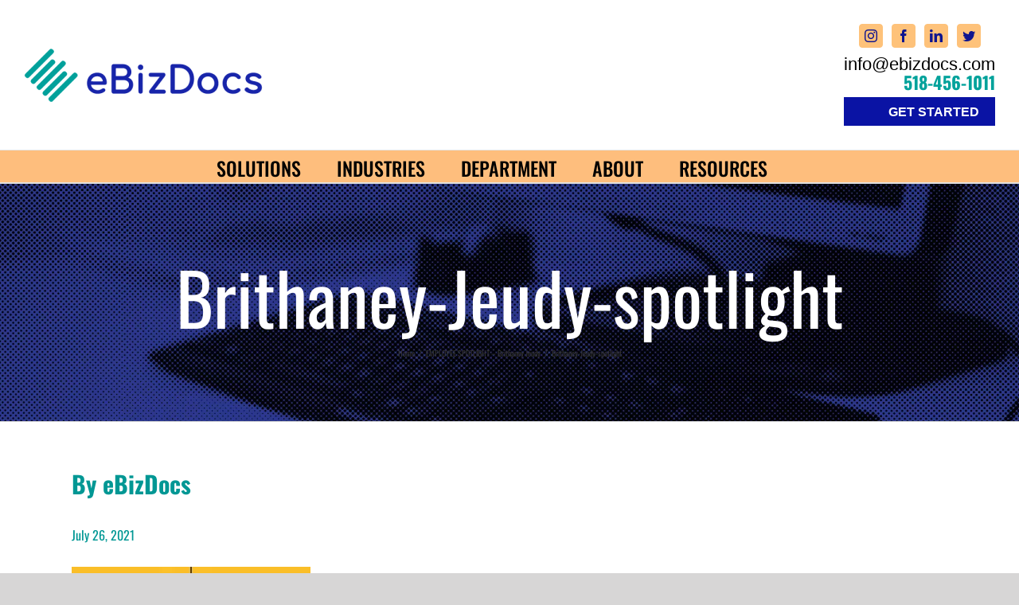

--- FILE ---
content_type: text/plain
request_url: https://www.google-analytics.com/j/collect?v=1&_v=j102&a=245557797&t=pageview&_s=1&dl=https%3A%2F%2Febizdocs.com%2Fblog%2Femployee-spotlight-brithaney-jeudy%2Fbrithaney-jeudy-spotlight%2F&ul=en-us%40posix&dt=Brithaney-Jeudy-spotlight%20%7C%20eBizDocs&sr=1280x720&vp=1280x720&_u=YADAAUABAAAAACAAI~&jid=1531876212&gjid=399793290&cid=594536737.1768366164&tid=UA-19062163-3&_gid=1067798912.1768366165&_r=1&_slc=1&gtm=45He61c1n71PSKGR2za200&gcd=13l3l3l3l1l1&dma=0&tag_exp=103116026~103200004~104527906~104528501~104684208~104684211~104869650~105391253~115616985~115938466~115938469~116744866~116910502~117041588&z=333138630
body_size: -562
content:
2,cG-EN7YJJKC3P